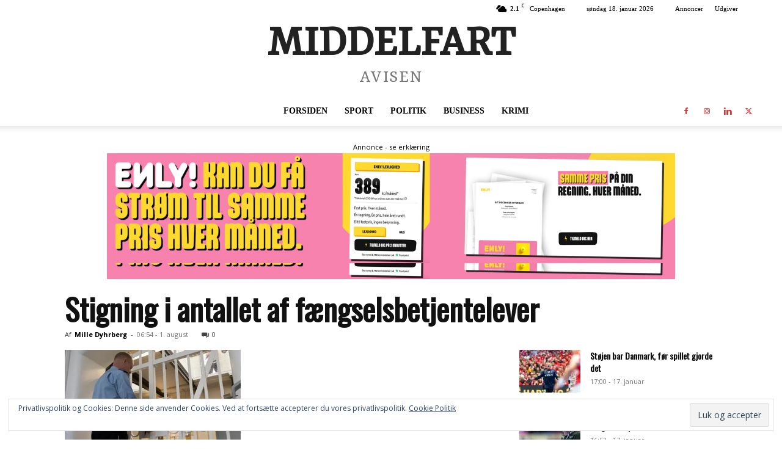

--- FILE ---
content_type: text/html; charset=UTF-8
request_url: https://middelfartavisen.dk/wp-admin/admin-ajax.php?td_theme_name=Newspaper&v=12.7.4
body_size: 12
content:
{"19772":31}